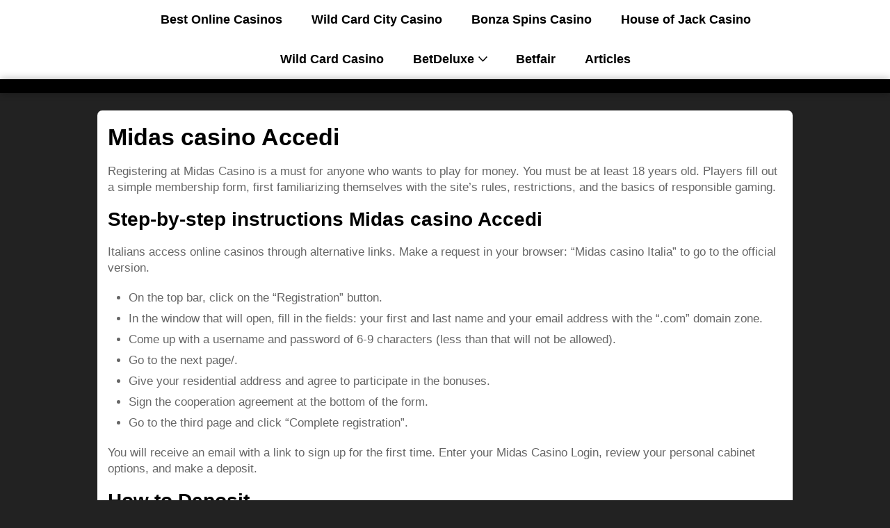

--- FILE ---
content_type: text/html; charset=UTF-8
request_url: https://hndr.me/midas-casino-accedi/
body_size: 7984
content:
<!doctype html>
<html lang="en-AU">
<head>
	<meta http-equiv="Content-Type" content="text/html; charset=UTF-8" />
	<meta name='robots' content='index, follow, max-image-preview:large, max-snippet:-1, max-video-preview:-1' />

	<!-- This site is optimized with the Yoast SEO plugin v23.9 - https://yoast.com/wordpress/plugins/seo/ -->
	<title>Midas casino Accedi: step-by-step instruction</title>
	<link rel="canonical" href="https://hndr.me/midas-casino-accedi/" />
	<meta property="og:type" content="article" />
	<meta property="og:title" content="Midas casino Accedi: step-by-step instruction" />
	<meta property="og:description" content="Registering at Midas Casino is a must for anyone who wants to play for money. You must be at least 18 years old. Players fill out a simple membership form, first familiarizing themselves with the site&#8217;s rules, restrictions, and the basics of responsible gaming. Step-by-step instructions Midas casino Accedi Italians access online casinos through alternative [&hellip;]" />
	<meta property="og:url" content="https://hndr.me/midas-casino-accedi/" />
	<meta property="article:published_time" content="2023-07-09T12:48:01+00:00" />
	<meta property="article:modified_time" content="2023-07-09T14:53:31+00:00" />
	<meta name="author" content="admin" />
	<meta name="twitter:card" content="summary_large_image" />
	<meta name="twitter:label1" content="Written by" />
	<meta name="twitter:data1" content="admin" />
	<meta name="twitter:label2" content="Est. reading time" />
	<meta name="twitter:data2" content="2 minutes" />
	<script type="application/ld+json" class="yoast-schema-graph">{"@context":"https://schema.org","@graph":[{"@type":"Article","@id":"https://hndr.me/midas-casino-accedi/#article","isPartOf":{"@id":"https://hndr.me/midas-casino-accedi/"},"author":{"name":"admin","@id":"https://hndr.me/#/schema/person/3d51201b5808cb6ed469e503f757d3be"},"headline":"Midas casino Accedi","datePublished":"2023-07-09T12:48:01+00:00","dateModified":"2023-07-09T14:53:31+00:00","mainEntityOfPage":{"@id":"https://hndr.me/midas-casino-accedi/"},"wordCount":475,"commentCount":0,"publisher":{"@id":"https://hndr.me/#organization"},"articleSection":["Articles"],"inLanguage":"en-AU","potentialAction":[{"@type":"CommentAction","name":"Comment","target":["https://hndr.me/midas-casino-accedi/#respond"]}]},{"@type":"WebPage","@id":"https://hndr.me/midas-casino-accedi/","url":"https://hndr.me/midas-casino-accedi/","name":"Midas casino Accedi: step-by-step instruction","isPartOf":{"@id":"https://hndr.me/#website"},"datePublished":"2023-07-09T12:48:01+00:00","dateModified":"2023-07-09T14:53:31+00:00","breadcrumb":{"@id":"https://hndr.me/midas-casino-accedi/#breadcrumb"},"inLanguage":"en-AU","potentialAction":[{"@type":"ReadAction","target":["https://hndr.me/midas-casino-accedi/"]}]},{"@type":"BreadcrumbList","@id":"https://hndr.me/midas-casino-accedi/#breadcrumb","itemListElement":[{"@type":"ListItem","position":1,"name":"Home","item":"https://hndr.me/"},{"@type":"ListItem","position":2,"name":"Midas casino Accedi"}]},{"@type":"WebSite","@id":"https://hndr.me/#website","url":"https://hndr.me/","name":"","description":"","publisher":{"@id":"https://hndr.me/#organization"},"potentialAction":[{"@type":"SearchAction","target":{"@type":"EntryPoint","urlTemplate":"https://hndr.me/?s={search_term_string}"},"query-input":{"@type":"PropertyValueSpecification","valueRequired":true,"valueName":"search_term_string"}}],"inLanguage":"en-AU"},{"@type":"Organization","@id":"https://hndr.me/#organization","name":"BetDeluxe","url":"https://hndr.me/","logo":{"@type":"ImageObject","inLanguage":"en-AU","@id":"https://hndr.me/#/schema/logo/image/","url":"https://hndr.me/wp-content/uploads/2021/11/Betdeluxe_image_4.jpg","contentUrl":"https://hndr.me/wp-content/uploads/2021/11/Betdeluxe_image_4.jpg","width":1100,"height":411,"caption":"BetDeluxe"},"image":{"@id":"https://hndr.me/#/schema/logo/image/"}},{"@type":"Person","@id":"https://hndr.me/#/schema/person/3d51201b5808cb6ed469e503f757d3be","name":"admin","image":{"@type":"ImageObject","inLanguage":"en-AU","@id":"https://hndr.me/#/schema/person/image/","url":"https://secure.gravatar.com/avatar/34bb759f12e84546e6a3d1e4edf2dffe80152f858adf7a41565fe3dd732a595f?s=96&d=mm&r=g","contentUrl":"https://secure.gravatar.com/avatar/34bb759f12e84546e6a3d1e4edf2dffe80152f858adf7a41565fe3dd732a595f?s=96&d=mm&r=g","caption":"admin"},"sameAs":["https://hndr.me"]}]}</script>
	<!-- / Yoast SEO plugin. -->


<link rel="alternate" title="oEmbed (JSON)" type="application/json+oembed" href="https://hndr.me/wp-json/oembed/1.0/embed?url=https%3A%2F%2Fhndr.me%2Fmidas-casino-accedi%2F" />
<link rel="alternate" title="oEmbed (XML)" type="text/xml+oembed" href="https://hndr.me/wp-json/oembed/1.0/embed?url=https%3A%2F%2Fhndr.me%2Fmidas-casino-accedi%2F&#038;format=xml" />
<style id='wp-img-auto-sizes-contain-inline-css' type='text/css'>
img:is([sizes=auto i],[sizes^="auto," i]){contain-intrinsic-size:3000px 1500px}
/*# sourceURL=wp-img-auto-sizes-contain-inline-css */
</style>
<style id='wp-block-library-inline-css' type='text/css'>
:root{--wp-block-synced-color:#7a00df;--wp-block-synced-color--rgb:122,0,223;--wp-bound-block-color:var(--wp-block-synced-color);--wp-editor-canvas-background:#ddd;--wp-admin-theme-color:#007cba;--wp-admin-theme-color--rgb:0,124,186;--wp-admin-theme-color-darker-10:#006ba1;--wp-admin-theme-color-darker-10--rgb:0,107,160.5;--wp-admin-theme-color-darker-20:#005a87;--wp-admin-theme-color-darker-20--rgb:0,90,135;--wp-admin-border-width-focus:2px}@media (min-resolution:192dpi){:root{--wp-admin-border-width-focus:1.5px}}.wp-element-button{cursor:pointer}:root .has-very-light-gray-background-color{background-color:#eee}:root .has-very-dark-gray-background-color{background-color:#313131}:root .has-very-light-gray-color{color:#eee}:root .has-very-dark-gray-color{color:#313131}:root .has-vivid-green-cyan-to-vivid-cyan-blue-gradient-background{background:linear-gradient(135deg,#00d084,#0693e3)}:root .has-purple-crush-gradient-background{background:linear-gradient(135deg,#34e2e4,#4721fb 50%,#ab1dfe)}:root .has-hazy-dawn-gradient-background{background:linear-gradient(135deg,#faaca8,#dad0ec)}:root .has-subdued-olive-gradient-background{background:linear-gradient(135deg,#fafae1,#67a671)}:root .has-atomic-cream-gradient-background{background:linear-gradient(135deg,#fdd79a,#004a59)}:root .has-nightshade-gradient-background{background:linear-gradient(135deg,#330968,#31cdcf)}:root .has-midnight-gradient-background{background:linear-gradient(135deg,#020381,#2874fc)}:root{--wp--preset--font-size--normal:16px;--wp--preset--font-size--huge:42px}.has-regular-font-size{font-size:1em}.has-larger-font-size{font-size:2.625em}.has-normal-font-size{font-size:var(--wp--preset--font-size--normal)}.has-huge-font-size{font-size:var(--wp--preset--font-size--huge)}.has-text-align-center{text-align:center}.has-text-align-left{text-align:left}.has-text-align-right{text-align:right}.has-fit-text{white-space:nowrap!important}#end-resizable-editor-section{display:none}.aligncenter{clear:both}.items-justified-left{justify-content:flex-start}.items-justified-center{justify-content:center}.items-justified-right{justify-content:flex-end}.items-justified-space-between{justify-content:space-between}.screen-reader-text{border:0;clip-path:inset(50%);height:1px;margin:-1px;overflow:hidden;padding:0;position:absolute;width:1px;word-wrap:normal!important}.screen-reader-text:focus{background-color:#ddd;clip-path:none;color:#444;display:block;font-size:1em;height:auto;left:5px;line-height:normal;padding:15px 23px 14px;text-decoration:none;top:5px;width:auto;z-index:100000}html :where(.has-border-color){border-style:solid}html :where([style*=border-top-color]){border-top-style:solid}html :where([style*=border-right-color]){border-right-style:solid}html :where([style*=border-bottom-color]){border-bottom-style:solid}html :where([style*=border-left-color]){border-left-style:solid}html :where([style*=border-width]){border-style:solid}html :where([style*=border-top-width]){border-top-style:solid}html :where([style*=border-right-width]){border-right-style:solid}html :where([style*=border-bottom-width]){border-bottom-style:solid}html :where([style*=border-left-width]){border-left-style:solid}html :where(img[class*=wp-image-]){height:auto;max-width:100%}:where(figure){margin:0 0 1em}html :where(.is-position-sticky){--wp-admin--admin-bar--position-offset:var(--wp-admin--admin-bar--height,0px)}@media screen and (max-width:600px){html :where(.is-position-sticky){--wp-admin--admin-bar--position-offset:0px}}

/*# sourceURL=wp-block-library-inline-css */
</style><style id='wp-block-group-inline-css' type='text/css'>
.wp-block-group{box-sizing:border-box}:where(.wp-block-group.wp-block-group-is-layout-constrained){position:relative}
/*# sourceURL=https://hndr.me/wp-includes/blocks/group/style.min.css */
</style>
<style id='global-styles-inline-css' type='text/css'>
:root{--wp--preset--aspect-ratio--square: 1;--wp--preset--aspect-ratio--4-3: 4/3;--wp--preset--aspect-ratio--3-4: 3/4;--wp--preset--aspect-ratio--3-2: 3/2;--wp--preset--aspect-ratio--2-3: 2/3;--wp--preset--aspect-ratio--16-9: 16/9;--wp--preset--aspect-ratio--9-16: 9/16;--wp--preset--color--black: #000000;--wp--preset--color--cyan-bluish-gray: #abb8c3;--wp--preset--color--white: #ffffff;--wp--preset--color--pale-pink: #f78da7;--wp--preset--color--vivid-red: #cf2e2e;--wp--preset--color--luminous-vivid-orange: #ff6900;--wp--preset--color--luminous-vivid-amber: #fcb900;--wp--preset--color--light-green-cyan: #7bdcb5;--wp--preset--color--vivid-green-cyan: #00d084;--wp--preset--color--pale-cyan-blue: #8ed1fc;--wp--preset--color--vivid-cyan-blue: #0693e3;--wp--preset--color--vivid-purple: #9b51e0;--wp--preset--gradient--vivid-cyan-blue-to-vivid-purple: linear-gradient(135deg,rgb(6,147,227) 0%,rgb(155,81,224) 100%);--wp--preset--gradient--light-green-cyan-to-vivid-green-cyan: linear-gradient(135deg,rgb(122,220,180) 0%,rgb(0,208,130) 100%);--wp--preset--gradient--luminous-vivid-amber-to-luminous-vivid-orange: linear-gradient(135deg,rgb(252,185,0) 0%,rgb(255,105,0) 100%);--wp--preset--gradient--luminous-vivid-orange-to-vivid-red: linear-gradient(135deg,rgb(255,105,0) 0%,rgb(207,46,46) 100%);--wp--preset--gradient--very-light-gray-to-cyan-bluish-gray: linear-gradient(135deg,rgb(238,238,238) 0%,rgb(169,184,195) 100%);--wp--preset--gradient--cool-to-warm-spectrum: linear-gradient(135deg,rgb(74,234,220) 0%,rgb(151,120,209) 20%,rgb(207,42,186) 40%,rgb(238,44,130) 60%,rgb(251,105,98) 80%,rgb(254,248,76) 100%);--wp--preset--gradient--blush-light-purple: linear-gradient(135deg,rgb(255,206,236) 0%,rgb(152,150,240) 100%);--wp--preset--gradient--blush-bordeaux: linear-gradient(135deg,rgb(254,205,165) 0%,rgb(254,45,45) 50%,rgb(107,0,62) 100%);--wp--preset--gradient--luminous-dusk: linear-gradient(135deg,rgb(255,203,112) 0%,rgb(199,81,192) 50%,rgb(65,88,208) 100%);--wp--preset--gradient--pale-ocean: linear-gradient(135deg,rgb(255,245,203) 0%,rgb(182,227,212) 50%,rgb(51,167,181) 100%);--wp--preset--gradient--electric-grass: linear-gradient(135deg,rgb(202,248,128) 0%,rgb(113,206,126) 100%);--wp--preset--gradient--midnight: linear-gradient(135deg,rgb(2,3,129) 0%,rgb(40,116,252) 100%);--wp--preset--font-size--small: 13px;--wp--preset--font-size--medium: 20px;--wp--preset--font-size--large: 36px;--wp--preset--font-size--x-large: 42px;--wp--preset--spacing--20: 0.44rem;--wp--preset--spacing--30: 0.67rem;--wp--preset--spacing--40: 1rem;--wp--preset--spacing--50: 1.5rem;--wp--preset--spacing--60: 2.25rem;--wp--preset--spacing--70: 3.38rem;--wp--preset--spacing--80: 5.06rem;--wp--preset--shadow--natural: 6px 6px 9px rgba(0, 0, 0, 0.2);--wp--preset--shadow--deep: 12px 12px 50px rgba(0, 0, 0, 0.4);--wp--preset--shadow--sharp: 6px 6px 0px rgba(0, 0, 0, 0.2);--wp--preset--shadow--outlined: 6px 6px 0px -3px rgb(255, 255, 255), 6px 6px rgb(0, 0, 0);--wp--preset--shadow--crisp: 6px 6px 0px rgb(0, 0, 0);}:where(.is-layout-flex){gap: 0.5em;}:where(.is-layout-grid){gap: 0.5em;}body .is-layout-flex{display: flex;}.is-layout-flex{flex-wrap: wrap;align-items: center;}.is-layout-flex > :is(*, div){margin: 0;}body .is-layout-grid{display: grid;}.is-layout-grid > :is(*, div){margin: 0;}:where(.wp-block-columns.is-layout-flex){gap: 2em;}:where(.wp-block-columns.is-layout-grid){gap: 2em;}:where(.wp-block-post-template.is-layout-flex){gap: 1.25em;}:where(.wp-block-post-template.is-layout-grid){gap: 1.25em;}.has-black-color{color: var(--wp--preset--color--black) !important;}.has-cyan-bluish-gray-color{color: var(--wp--preset--color--cyan-bluish-gray) !important;}.has-white-color{color: var(--wp--preset--color--white) !important;}.has-pale-pink-color{color: var(--wp--preset--color--pale-pink) !important;}.has-vivid-red-color{color: var(--wp--preset--color--vivid-red) !important;}.has-luminous-vivid-orange-color{color: var(--wp--preset--color--luminous-vivid-orange) !important;}.has-luminous-vivid-amber-color{color: var(--wp--preset--color--luminous-vivid-amber) !important;}.has-light-green-cyan-color{color: var(--wp--preset--color--light-green-cyan) !important;}.has-vivid-green-cyan-color{color: var(--wp--preset--color--vivid-green-cyan) !important;}.has-pale-cyan-blue-color{color: var(--wp--preset--color--pale-cyan-blue) !important;}.has-vivid-cyan-blue-color{color: var(--wp--preset--color--vivid-cyan-blue) !important;}.has-vivid-purple-color{color: var(--wp--preset--color--vivid-purple) !important;}.has-black-background-color{background-color: var(--wp--preset--color--black) !important;}.has-cyan-bluish-gray-background-color{background-color: var(--wp--preset--color--cyan-bluish-gray) !important;}.has-white-background-color{background-color: var(--wp--preset--color--white) !important;}.has-pale-pink-background-color{background-color: var(--wp--preset--color--pale-pink) !important;}.has-vivid-red-background-color{background-color: var(--wp--preset--color--vivid-red) !important;}.has-luminous-vivid-orange-background-color{background-color: var(--wp--preset--color--luminous-vivid-orange) !important;}.has-luminous-vivid-amber-background-color{background-color: var(--wp--preset--color--luminous-vivid-amber) !important;}.has-light-green-cyan-background-color{background-color: var(--wp--preset--color--light-green-cyan) !important;}.has-vivid-green-cyan-background-color{background-color: var(--wp--preset--color--vivid-green-cyan) !important;}.has-pale-cyan-blue-background-color{background-color: var(--wp--preset--color--pale-cyan-blue) !important;}.has-vivid-cyan-blue-background-color{background-color: var(--wp--preset--color--vivid-cyan-blue) !important;}.has-vivid-purple-background-color{background-color: var(--wp--preset--color--vivid-purple) !important;}.has-black-border-color{border-color: var(--wp--preset--color--black) !important;}.has-cyan-bluish-gray-border-color{border-color: var(--wp--preset--color--cyan-bluish-gray) !important;}.has-white-border-color{border-color: var(--wp--preset--color--white) !important;}.has-pale-pink-border-color{border-color: var(--wp--preset--color--pale-pink) !important;}.has-vivid-red-border-color{border-color: var(--wp--preset--color--vivid-red) !important;}.has-luminous-vivid-orange-border-color{border-color: var(--wp--preset--color--luminous-vivid-orange) !important;}.has-luminous-vivid-amber-border-color{border-color: var(--wp--preset--color--luminous-vivid-amber) !important;}.has-light-green-cyan-border-color{border-color: var(--wp--preset--color--light-green-cyan) !important;}.has-vivid-green-cyan-border-color{border-color: var(--wp--preset--color--vivid-green-cyan) !important;}.has-pale-cyan-blue-border-color{border-color: var(--wp--preset--color--pale-cyan-blue) !important;}.has-vivid-cyan-blue-border-color{border-color: var(--wp--preset--color--vivid-cyan-blue) !important;}.has-vivid-purple-border-color{border-color: var(--wp--preset--color--vivid-purple) !important;}.has-vivid-cyan-blue-to-vivid-purple-gradient-background{background: var(--wp--preset--gradient--vivid-cyan-blue-to-vivid-purple) !important;}.has-light-green-cyan-to-vivid-green-cyan-gradient-background{background: var(--wp--preset--gradient--light-green-cyan-to-vivid-green-cyan) !important;}.has-luminous-vivid-amber-to-luminous-vivid-orange-gradient-background{background: var(--wp--preset--gradient--luminous-vivid-amber-to-luminous-vivid-orange) !important;}.has-luminous-vivid-orange-to-vivid-red-gradient-background{background: var(--wp--preset--gradient--luminous-vivid-orange-to-vivid-red) !important;}.has-very-light-gray-to-cyan-bluish-gray-gradient-background{background: var(--wp--preset--gradient--very-light-gray-to-cyan-bluish-gray) !important;}.has-cool-to-warm-spectrum-gradient-background{background: var(--wp--preset--gradient--cool-to-warm-spectrum) !important;}.has-blush-light-purple-gradient-background{background: var(--wp--preset--gradient--blush-light-purple) !important;}.has-blush-bordeaux-gradient-background{background: var(--wp--preset--gradient--blush-bordeaux) !important;}.has-luminous-dusk-gradient-background{background: var(--wp--preset--gradient--luminous-dusk) !important;}.has-pale-ocean-gradient-background{background: var(--wp--preset--gradient--pale-ocean) !important;}.has-electric-grass-gradient-background{background: var(--wp--preset--gradient--electric-grass) !important;}.has-midnight-gradient-background{background: var(--wp--preset--gradient--midnight) !important;}.has-small-font-size{font-size: var(--wp--preset--font-size--small) !important;}.has-medium-font-size{font-size: var(--wp--preset--font-size--medium) !important;}.has-large-font-size{font-size: var(--wp--preset--font-size--large) !important;}.has-x-large-font-size{font-size: var(--wp--preset--font-size--x-large) !important;}
/*# sourceURL=global-styles-inline-css */
</style>

<style id='classic-theme-styles-inline-css' type='text/css'>
/*! This file is auto-generated */
.wp-block-button__link{color:#fff;background-color:#32373c;border-radius:9999px;box-shadow:none;text-decoration:none;padding:calc(.667em + 2px) calc(1.333em + 2px);font-size:1.125em}.wp-block-file__button{background:#32373c;color:#fff;text-decoration:none}
/*# sourceURL=/wp-includes/css/classic-themes.min.css */
</style>
<script defer type="text/javascript" src="https://hndr.me/wp-content/cache/wpo-minify/1732637117/assets/wpo-minify-header-f5440c18.min.js" id="wpo_min-header-0-js"></script>
<link rel="https://api.w.org/" href="https://hndr.me/wp-json/" /><link rel="alternate" title="JSON" type="application/json" href="https://hndr.me/wp-json/wp/v2/posts/507" /><meta name="google-site-verification" content="q89GoefaIgCtvYXKUYPJkF4VZA2oZG-el3rtdXbfZ-A" /><link rel="icon" href="https://hndr.me/wp-content/uploads/2022/07/cropped-favicon-hndr-32x32.webp" sizes="32x32" />
<link rel="icon" href="https://hndr.me/wp-content/uploads/2022/07/cropped-favicon-hndr-192x192.webp" sizes="192x192" />
<link rel="apple-touch-icon" href="https://hndr.me/wp-content/uploads/2022/07/cropped-favicon-hndr-180x180.webp" />
<meta name="msapplication-TileImage" content="https://hndr.me/wp-content/uploads/2022/07/cropped-favicon-hndr-270x270.webp" />
	<meta name="viewport" content="width=device-width, initial-scale=1.0">

	<link rel="stylesheet" href="https://hndr.me/wp-content/themes/hndr/style.css" type="text/css" media="screen" />
	<meta name="google-site-verification" content="pFAwWczg8OLk6zq9SSqEl38_O7-QfhJDgWQq0DlivoY" />
</head>
<body data-rsssl=1>


<div class="main_nav">
<div class="wrap">
<span class="adapt_menu"><span></span><span></span><span></span></span>
	<nav class="nav_top">
		<ul id="menu-menu" class="menu"><li id="menu-item-328" class="menu-item menu-item-type-post_type menu-item-object-page menu-item-328"><a href="https://hndr.me/best-online-casinos/">Best Online Casinos</a><span class="nav_drop"></span></li>
<li id="menu-item-363" class="menu-item menu-item-type-post_type menu-item-object-page menu-item-363"><a href="https://hndr.me/wild-card-city-casino/">Wild Card City Casino</a><span class="nav_drop"></span></li>
<li id="menu-item-393" class="menu-item menu-item-type-post_type menu-item-object-page menu-item-393"><a href="https://hndr.me/bonza-spins-casino/">Bonza Spins Casino</a><span class="nav_drop"></span></li>
<li id="menu-item-448" class="menu-item menu-item-type-post_type menu-item-object-page menu-item-448"><a href="https://hndr.me/house-of-jack-casino/">House of Jack Casino</a><span class="nav_drop"></span></li>
<li id="menu-item-422" class="menu-item menu-item-type-post_type menu-item-object-page menu-item-422"><a href="https://hndr.me/wild-card-casino/">Wild Card Casino</a><span class="nav_drop"></span></li>
<li id="menu-item-241" class="menu-item menu-item-type-post_type menu-item-object-page menu-item-home menu-item-has-children menu-item-241"><a href="https://hndr.me/">BetDeluxe</a><span class="nav_drop"></span>
<ul class="sub-menu">
	<li id="menu-item-240" class="menu-item menu-item-type-post_type menu-item-object-page menu-item-240"><a href="https://hndr.me/sports-betting/">Sports Betting</a><span class="nav_drop"></span></li>
	<li id="menu-item-257" class="menu-item menu-item-type-post_type menu-item-object-page menu-item-257"><a href="https://hndr.me/horse-racing/">Horse Racing</a><span class="nav_drop"></span></li>
	<li id="menu-item-274" class="menu-item menu-item-type-post_type menu-item-object-page menu-item-274"><a href="https://hndr.me/betdeluxe-app/">BetDeluxe App</a><span class="nav_drop"></span></li>
</ul>
</li>
<li id="menu-item-305" class="menu-item menu-item-type-post_type menu-item-object-page menu-item-305"><a href="https://hndr.me/betfair/">Betfair</a><span class="nav_drop"></span></li>
<li id="menu-item-495" class="menu-item menu-item-type-taxonomy menu-item-object-category current-post-ancestor current-menu-parent current-post-parent menu-item-495"><a href="https://hndr.me/category/articles/">Articles</a><span class="nav_drop"></span></li>
</ul>	</nav>
</div>
</div>
	
<header>
<div class="wrap">
	<div class="header_line">
				
							
			
	</div>
</div>
</header>
<div class="wrap">
<div id="content">
<div id="posts">
		
			<article class="post entry">
				<h1>Midas casino Accedi</h1>
				<p>Registering at Midas Casino is a must for anyone who wants to play for money. You must be at least 18 years old. Players fill out a simple membership form, first familiarizing themselves with the site&#8217;s rules, restrictions, and the basics of responsible gaming.</p>
<h2>Step-by-step instructions Midas casino Accedi</h2>
<p>Italians access online casinos through alternative links. Make a request in your browser: &#8220;Midas casino Italia&#8221; to go to the official version.</p>
<ul>
<li>On the top bar, click on the &#8220;Registration&#8221; button.</li>
<li>In the window that will open, fill in the fields: your first and last name and your email address with the &#8220;.com&#8221; domain zone.</li>
<li>Come up with a username and password of 6-9 characters (less than that will not be allowed).</li>
<li>Go to the next page/.</li>
<li>Give your residential address and agree to participate in the bonuses.</li>
<li>Sign the cooperation agreement at the bottom of the form.</li>
<li>Go to the third page and click &#8220;Complete registration&#8221;.</li>
</ul>
<p>You will receive an email with a link to sign up for the first time. Enter your Midas Casino Login, review your personal cabinet options, and make a deposit.</p>
<h2>How to Deposit</h2>
<p>Midas Casino works with 30 of the most popular payment services. The company offers secure transfers:</p>
<ul>
<li>Visa, MasterCard, Maestro credit cards;</li>
<li>Virtual wallets Skrill, Neteller, Eco Payz, Paysafecard;</li>
<li>Bank wire transfers;</li>
<li>Bitcoin cryptocurrency.</li>
</ul>
<p>Once you have funded your account, you are allowed to bet money, choose between virtual machines and a real casino! You need a copy of your ID (passport or driving license) to cash out. A photo scan is uploaded in your personal cabinet.</p>
<p>KYC verification takes place within 30 days of receiving your account. If the details are correct, the &#8220;Withdrawal&#8221; personal account button will become active.</p>
<h2>Features available after registration</h2>
<p>Once you have received <a href="https://hndr.me/midas-casino-review/"><strong>Midas casino Accedi</strong></a>, familiarize yourself with the functionality and features of your account. Save your username/password. There is a single sign-up for both the mobile and fixed platform. In your personal cabinet, you can keep track of your game statistics, your current loyalty programme rating, the number of active bets, promotions and bonuses.</p>
<p>You should be aware of the spending limits per day/week/month. At the first sign of a gambling addiction, activate the &#8216;logout via&#8230;&#8217; option and choose a suspension period from the drop-down list.</p>
<h2>Conclusion</h2>
<p>Midas casino Accedi should be completed by every member. The procedure is quick and convenient. By complying with all the clauses of the cooperation agreement, the operator guarantees timely payments, transparent games and security of the personal account. If you have any questions on the creation and verification of the account, you should contact the support service (contacts are in the footer of the site).</p>
<h2>You may also be interested in articles such as:</h2>
<p><a href="https://hndr.me/midas-casino-login/">Midas Casino Login</a><br />
<a href="https://hndr.me/midas-casino-mobile/">Midas casino Mobile</a><br />
<a href="https://hndr.me/midas-casino-online/">Midas casino online</a><br />
<a href="https://hndr.me/midas-casino-italia/">Midas casino Italia</a><br />
<a href="https://hndr.me/midas-casino-slot/">Midas Casino Slot</a></p>
				<div class="clear"></div>
			</article>
			
<section id="comments">
		
<div id="respond">
	<div class="h2">Commentary</div>
	<div id="cancel-comment-reply"> 
		<i><a rel="nofollow" id="cancel-comment-reply-link" href="/midas-casino-accedi/#respond" style="display:none;">Click here to cancel reply.</a></i>
	</div> 

		<form action="https://hndr.me/wp-comments-post.php" method="post" id="commentform">
	
		
		<div class="form_line">
			<label class="lab" for="author">Name</label>
			<input class="inp" type="text" name="author" id="author" value="" aria-required="true" />
		</div>
		<div class="form_line">
			<label class="lab" for="email">Email</label>
			<input class="inp" type="text" name="email" id="email" value="" aria-required="true" />
		</div>
		<div class="form_line">
			<label class="lab" for="url">Site</label>
			<input class="inp" type="text" name="url" id="url" value="" />
		</div>

		
		<div class="form_line">
			<label class="lab" for="url">Message</label>
			<textarea class="ta" name="comment" id="comment"></textarea>
		</div>
		<div class="form_sub"><input class="btn" name="submit" type="submit" id="submit" value="Submit" /></div>

		<input type='hidden' name='comment_post_ID' value='507' id='comment_post_ID' />
<input type='hidden' name='comment_parent' id='comment_parent' value='0' />
 
		
	</form>
	</div>
</section>
		</div>
<aside id="sidebar">
	<div id="block-9" class="widget widget_block">
<div class="wp-block-group"><div class="wp-block-group__inner-container is-layout-flow wp-block-group-is-layout-flow"></div></div>
</div> 
</aside></div>
</div>

<footer>
<div class="wrap">
	<div class="footer_list">		
			
			
  	</div>
</div>
</footer>

<div class="footer_text">© hndr.me 2026 | All rights are reserved</div>

		<!--[if lt IE 9]><script src="https://hndr.me/wp-content/themes/hndr/js/html5.js"></script><![endif]-->

	<link rel="stylesheet" href="https://hndr.me/wp-content/themes/hndr/js/jquery.fancybox.min.css" />
	<script defer src="https://hndr.me/wp-content/themes/hndr/js/jquery.fancybox.min.js"></script>

	<script defer type="text/javascript" src="https://hndr.me/wp-content/themes/hndr/js/custom.js"></script>

	<script type="speculationrules">
{"prefetch":[{"source":"document","where":{"and":[{"href_matches":"/*"},{"not":{"href_matches":["/wp-*.php","/wp-admin/*","/wp-content/uploads/*","/wp-content/*","/wp-content/plugins/*","/wp-content/themes/hndr/*","/*\\?(.+)"]}},{"not":{"selector_matches":"a[rel~=\"nofollow\"]"}},{"not":{"selector_matches":".no-prefetch, .no-prefetch a"}}]},"eagerness":"conservative"}]}
</script>
<script defer type="text/javascript" src="https://hndr.me/wp-content/cache/wpo-minify/1732637117/assets/wpo-minify-footer-24df054d.min.js" id="wpo_min-footer-0-js"></script>
<script>!function(e){"use strict";var t=function(t,n,o,r){function i(e){return l.body?e():void setTimeout(function(){i(e)})}function d(){s.addEventListener&&s.removeEventListener("load",d),s.media=o||"all"}var a,l=e.document,s=l.createElement("link");if(n)a=n;else{var f=(l.body||l.getElementsByTagName("head")[0]).childNodes;a=f[f.length-1]}var u=l.styleSheets;if(r)for(var c in r)r.hasOwnProperty(c)&&s.setAttribute(c,r[c]);s.rel="stylesheet",s.href=t,s.media="only x",i(function(){a.parentNode.insertBefore(s,n?a:a.nextSibling)});var v=function(e){for(var t=s.href,n=u.length;n--;)if(u[n].href===t)return e();setTimeout(function(){v(e)})};return s.addEventListener&&s.addEventListener("load",d),s.onloadcssdefined=v,v(d),s};"undefined"!=typeof exports?exports.loadCSS=t:e.loadCSS=t}("undefined"!=typeof global?global:this);</script>
</body>
</html>
<!-- Cached by WP-Optimize (gzip) - https://getwpo.com - Last modified: Fri, 23 Jan 2026 05:22:09 GMT -->


--- FILE ---
content_type: text/css
request_url: https://hndr.me/wp-content/themes/hndr/style.css
body_size: 5432
content:
/*
Theme Name: hndr
*/

/* NULL */

HTML, BODY, DIV, SPAN, APPLET, OBJECT, IFRAME, H1, H2, H3, H4, H5, H6, P, BLOCKQUOTE, PRE, A, ABBR, ACRONYM, ADDRESS, BIG, CITE, CODE, DEL, DFN, EM, FONT, IMG, INS, KBD, Q, S, SAMP, SMALL, STRIKE, STRONG, TT, VAR, B, U, I, CENTER, DL, DT, DD, OL, UL, LI, FIELDSET, FORM, LABEL, LEGEND {margin: 0;padding: 0;border: 0;outline: 0;font-size: 100%;vertical-align: baseline;background: transparent;}
SUP, SUB {line-height: 1px;}
BODY {line-height: 1;}
UL {list-style: none;}
:focus {outline: 0;}
INS {text-decoration: none;}
DEL {text-decoration: line-through;}
input::-moz-focus-inner {border: 0;}
article, aside, details, figcaption, figure, footer, header, hgroup, main, nav, section, summary, .block {display: block;}
audio, canvas, video {display: inline-block;}
audio:not([controls]) {display: none;height: 0;}

[hidden] {display: none;}
.none, .hidden, .on980, .on760, .on320, .only980, .only760 {display: none;}

.clear, .clr {clear: both;}
hr.clear, hr.clr {padding: 0;margin: 0;height: 1px;overflow: hidden;border: 0;}
.clearfix:before, .clearfix:after, .clf:before, .clf:after {content: " ";display: table;}
.clearfix:after, .clf:after {clear: both;}
.clearfix, .clf {*zoom: 1;}

.alignright, .right { float: right; }
.alignleft, .left { float: left; }
.center { text-align: center; }
.centered, .aligncenter {
	display: block;
	margin: 0 auto;
	}

img.alignright, img.right {
	margin: 0 0 7px 20px;
	display: inline;
	}
img.alignleft, img.left {
	margin: 0 20px 7px 0;
	display: inline;
	}
a img {
	border: none;
	}
img {
	max-width: 100%;
	height: auto;
	}

.entry img {
	height: auto;
	}

/* END NULL */


/* BASE */

body {
	color: #666;
	font-size: 17px;
	line-height: 23px;
	font-family: Calibri, sans-serif;
    background: #222;
	text-align: center;
	}

.wrap {
	width: 1100px;
	margin: 0 auto;
	text-align: left;
	}

input, textarea {
	color: #666;
	font-size: 17px;
	line-height: 20px;
	font-family: Calibri, sans-serif;
	}

a {
	color: rgb(243, 113, 104);
	text-decoration: underline;
	transition: all 0.3s 0.02s ease;
	}

a:hover {
	color: rgb(223, 93, 84);
	text-decoration: none;
	}

p, h1, h2, h3, h4, h5, h6, .h1, .h2, .h3, .h4, .h5, .h6, .title, .entry table, .entry form, .entry ul, .entry ol, .entry hr, blockquote {
	margin: 0 0 20px 0;
	}

h1, h2, h3, h4, h5, h6, .h1, .h2, .h3, .h4, .h5, .h6, .title {
	color: #000;
	font-weight: bold;
	}
h1, .h1, .title{
	font-size: 34px;
	line-height: 36px;
	}
h2, .h2{
	font-size: 28px;
	line-height: 30px;
	}
h3, .h3{
	font-size: 26px;
	line-height: 28px;
	}
h4, .h4{
	font-size: 24px;
	line-height: 26px;
	}
h5, .h5{
	font-size: 22px;
	line-height: 24px;
	}
h6, .h6{
	font-size: 20px;
	line-height: 22px;
	}

.black{
	color: #000;
	}
.white{
	color: #fff;
	}
.grey{
	color: #808080;
	}
.green{
	color: #34c924;
	}
.red{
	color: #ff0000;
	}
.orange{
	color: #ffa500;
	}
.yellow{
	color: #ffff00;
	}
.blue{
	color: #0000ff;
	}
.purple{
	color: #8b00ff;
	}
.pink{
	color: #ffc0cb;
	}


.table, .entry table {
	border-spacing: 0;
	border-collapse: collapse;
	border-top: 1px solid #959596;
	border-left: 1px solid #959596;
	}

.table tr th, .entry table tr th{
	border-bottom: 1px solid #959596;
	border-right: 1px solid #959596;
	background: #f4f4f4;
	padding: 8px 10px;
	}

.table tr td, .entry table tr td{
	border-bottom: 1px solid #959596;
	border-right: 1px solid #959596;
	padding: 8px 10px;
	}

.entry table.nobord, .entry table.nobord tr th, .entry table.nobord tr td {
	border: 0;
	padding: 0;
	background: none;
	}

.entry ul, ul.list {
	padding: 0 0 0 20px;
	list-style: none;
	}

.entry ol, ol.list {
	padding: 0 0 0 25px;
	list-style: none;
	}

.entry ul ul, .entry ol ol, .entry ol ul, .entry ul ol, ul.list ul, ol.list ol, ol.list ul, ul.list ol {
	margin: 5px 0 0 0;
	}

.entry ol > li, ol.list > li {
	margin: 7px 0 7px 10px;
	list-style: decimal outside;
	}

.entry ul > li, ul.list > li {
	margin: 7px 0 7px 10px;
	list-style-type: disc;
	}

code {
	font: 1.1em 'Courier New', Courier, Fixed;
	}
acronym, abbr, span.caps {
	font-size: 0.9em;
	letter-spacing: .07em;
	cursor: help;
	}
acronym, abbr {
	border-bottom: 1px dashed #999;
	}
blockquote {
	padding-left: 20px;
	border-left: 5px solid #ddd;
	}
blockquote cite {
	margin: 5px 0 0;
	display: block;
	}

.grid {
	clear: both;
	*zoom: 1;
	}
.grid:after {
	content: "";
	display: table;
	clear: both;
	}
[class*='col-'] {
	float: left;
	-webkit-box-sizing: border-box;
	-moz-box-sizing: border-box;
	box-sizing: border-box;
	padding: 0 20px 0 0;
	}
.col-1-8 {
	width: 12.5%;
	}
.col-1-4 {
	width: 25%;
	}
.col-1-3 {
	width: 33.33%;
	}
.col-1-2 {
	width: 50%;
	}
.col-2-3 {
	width: 66.66%;
	}

/* END BASE */


/* FORM */

.form_line{
	padding: 0 0 15px 0;
	}

.lab{
	display: block;
	padding: 0 0 2px 0;
	}

.inp{
	box-sizing: border-box;
	width: 100%;
	height: 40px;
	padding: 10px 20px;
	background: #fff;
	border: 1px solid #b2b2b2;
	border-radius: 3px;
	-webkit-appearance: none;
	color: #000;
	font-size: 15px;
	line-height: 18px;
	}

.ta{
	box-sizing: border-box;
	width: 100%;
	height: 100px;
	padding: 10px 20px;
	background: #fff;
	border: 1px solid #b2b2b2;
	border-radius: 3px;
	-webkit-appearance: none;
	color: #000;
	font-size: 15px;
	line-height: 18px;
	vertical-align: bottom;
	}

.form_sub {
	position: relative;
	}

.btn {
	display: inline-block;
	box-sizing: border-box;
	min-height: 40px;
	padding: 10px 20px;
	border: 1px solid #57b64d;
	background: #57b64d;
	border-radius: 5px;
	transition: all 0.3s 0.02s ease;
	-webkit-appearance: none;
	color: #fff;
	font-size: 16px;
	line-height: 18px;
	text-transform: uppercase;
	text-decoration: none;
	text-align: center;
	cursor: pointer;
	}

.btn:hover{
	border-color: #df5d54;
	background-color: #df5d54;
	color: #fff;
	text-decoration: none;
	}

.form_sub .ajax-loader {
	position: absolute;
	top: -5px;
	right: -5px;
	}

/* END FORM */



/* HEADER */

header {
	background: rgb(0, 0, 0);
    box-shadow: 0 0 12px rgb(0 0 0 / 32%);
	padding: 10px 0;
	margin: 0 0 25px 0;
	}
.header_line{
	display: flex;	
	flex-wrap: wrap;
	justify-content: space-between;
	align-items: center;
	}
.logo{
	max-width: 240px;
	margin: 0 0 0 0;
	padding: 0 0 0 0;
	}
.logo img{
	vertical-align: bottom;
	}
.righth_bonus_title{
	text-align: center;
	font-size: 36px;
	line-height: 40px;
	font-weight: bold;
	color: #fff;
	letter-spacing: 2px;
    text-shadow: 1px 1px 1px rgb(0 0 0 / 50%);
	margin: 0 0 20px 0;
	}
.righth_bonus{
	text-align: center;
	font-size: 28px;
	line-height: 34px;
	font-weight: bold;
	color: #f79282;
	letter-spacing: 2px;
    text-shadow: 1px 1px 1px rgb(0 0 0 / 50%);
	}
.righth_sub a{
	display:block;
	margin: 0 auto 0 auto;
	max-width: 300px;
	min-width: 170px;
	height: 46px;
	box-sizing: border-box;
	border-radius: 7px;
	background: #f79282;
    font-weight: bold;
	text-align: center;
	line-height: 46px;
	letter-spacing: 3px;
    font-size: 20px;
    color: #fff;
    text-shadow: 1px 1px 1px rgb(0 0 0 / 50%);
	text-decoration: none;
	}
.righth_sub a:hover {
    background: rgb(223, 93, 84);
	}	


/* END HEADER */


.main_nav{
	background: #fff;
	}
.nav_top{
	}
.nav_top > ul{
	display: flex;	
	flex-wrap: wrap;
	justify-content: center;
	align-items: center;
	}
.nav_top > ul > li{
	display: block;
	padding: 0 1px;
	position: relative;
	}
.nav_top > ul > li > a{
	display: block;
	padding: 10px 15px;
	color: #000;
    text-shadow: 1px 1px 1px rgb(255 255 255 / 50%);
	font-size: 18px;
	font-weight: bold;
	text-decoration: none;
	}
.nav_top > ul > li.menu-item-has-children > a{
	padding-right: 33px;
	}
.nav_top > ul > li > a:hover, .nav_top > ul > li:hover > a, .nav_top > ul > li.current-menu-item > a{
    background: rgb(223, 93, 84);
	color: #fff;
    text-shadow: 1px 1px 1px rgb(0 0 0 / 50%);
	}

.nav_top > ul > li > ul{
	display: none;
	width: 100%;
	min-width: 200px;
	padding: 0;
	margin: 0;
	background: rgb(223, 93, 84);
	position: absolute;
	top: 100%;
	left: 1px;
	z-index: 300;
	}

.nav_top > ul > li > ul li{
	margin: 0;
	list-style-type: none;
	}

.nav_top > ul > li > ul li a{
	display: block;
	padding: 7px 15px;
	color: #fff;
	text-decoration: none;
	}

.nav_top > ul > li > ul li a:hover, .nav_top > ul > li > ul li.current-menu-item > a{
    background: #cc473e;
	color: #fff;
	}


.nav_top > ul > li.menu-item-has-children > .nav_drop {
	display: block;
	width: 23px;
	height: 18px;
	background: url('images/arr.svg') no-repeat center / 13px auto;
	position: absolute;
	top: 12px;
	right: 10px;
	}

.nav_top > ul > li.menu-item-has-children:hover > .nav_drop, .nav_top > ul > li.current-menu-item.menu-item-has-children > .nav_drop {
	background-image: url('images/arr_h.svg');
	}


.adapt_menu{
	display: none;
	width: 28px;
    height: 17px;
	position: relative;
	cursor: pointer;
    transition: all .3s ease-in-out;
	}
.adapt_menu span{
    position: absolute;
    left: 0;
    top: 0;
	display: block;
    width: 100%;
    height: 3px;
    background: #515151;
	border-radius: 3px;
    transition: all .2s ease-in-out;
	}
.adapt_menu span:nth-child(2){
	top: 7px;
	}
.adapt_menu span:nth-child(3){
	top: 14px;
	}
.adapt_menu.open span{
    top: 7px;
    background: #0c314d;
	}
.adapt_menu.open span:nth-child(1){
    transform: rotate(45deg);
	}
.adapt_menu.open span:nth-child(2){
	opacity: 0;
	}
.adapt_menu.open span:nth-child(3){
    transform: rotate(-45deg);
	}			



/* HOME */

#content{
	max-width: 1000px;
	margin: 0 auto;
	padding: 0 0 10px 0;
	}
.post{
    background: #fff;
    border-radius: 7px;
    padding: 20px 15px;
    margin: 0 0 25px 0;
	}
.widget{
    background: #fff;
    border-radius: 7px;
    padding: 0 0 20px 0;
    margin: 0 0 25px 0;
	}
.widget_title, .widget h2{
	background: #000;
	padding: 5px 10px;
    border-radius: 5px 5px 0 0;
	text-transform: uppercase;
	font-size: 16px;
	font-weight: 600;
	color: #df5d54;
    text-shadow: 1px 1px 1px rgb(255 255 255 / 50%);
    margin: 0 0 15px 0;
	}
.widget ul{
	padding: 0 10px 0 10px;
	}
.widget li{
	display:block;
	padding: 0 0 12px 27px;
	position:relative;
    color: #2a2d32;
	font-size: 18px;
	text-decoration: none;
	}
.widget li a{
	position:relative;
    color: #2a2d32;
	font-size: 18px;
	text-decoration: none;
	}
.widget li a:hover{
    color: #fc6200;
	}
.widget li:before{
	content:"";
	position: absolute;
	z-index:1;
	top: 3px;
	left: 0;
	width: 15px;
	height: 15px;
	display:block;
	background: url('images/toph.png') no-repeat;
	background-size: auto 15px;
	transition: all 0.3s 0.02s ease;
	}
.widget li:hover:before{
    transform: rotate(360deg);
	}

/* END HOME */




/* FOOTER */


/* FOOTER */

footer{
	background: #000;
	padding: 10px 0 10px 0;
	}
.footer_list{
    display: flex;
    flex-wrap: wrap;
    justify-content: space-between;
    align-items: center;
	}	
.footer_list .righth_bonus{
	margin:0;
	}
.footer_text{
	text-align: center;
	background: #f79282;
	padding: 10px 0 10px 0;
	color: #000;
	font-size: 12px;
	line-height: 16px;
	font-weight: 700;
	text-transform: uppercase;
	}




/* END FOOTER */

.small_text_title{
	text-align: center;
    border-radius: 7px 7px 0 0;
	border-bottom: 1px solid #0c314d;
	background: #000;
    padding: 7px 15px;
    text-transform: uppercase;
    font-size: 18px;
	line-height: 24px;
    font-weight: bold;
	color: #ffffff;
    margin: 0 0 0 0;
	}
.small_text{
    background: #fff;
    border-radius: 0 0 7px 7px;
    padding: 20px 15px;
    margin: 0 0 25px 0;
	display: flex;	
	justify-content: flex-start;
	align-items: center;
	}
.small_text_l{
	max-width: 200px;
	padding: 0 30px 0 0;
	}
.small_text_l img{
	border-radius: 50%;
	max-width: 110px;
	}
.small_text_l span {
    text-align: center;
    display: block;
    padding: 3px 0 0 0;
    font-size: 16px;
    font-weight: bold;
}



.plus_minus{
    background: #fff;
    border-radius: 0 0 7px 7px;
    padding: 20px 15px;
    margin: 0 0 25px 0;
	display: flex;	
	flex-wrap: wrap;
	justify-content: flex-start;
	align-items: flex-start;
	}
.plus_minus_b{
	width: 50%;
	}
.plus_minus_p{
	margin: 0 0 10px 0;
	padding: 0 0 0 15px;
	position: relative;
	}
.plus_minus_m{
	margin: 0 0 10px 0;
	padding: 0 0 0 15px;
	position: relative;
	}
.plus_minus_p:before, .plus_minus_m:before{
	content:"+";
	display: block;
	position: absolute;
	z-index: 1;
	top: 0;
	left: 0;
	color: #67b686;
	font-weight: bold;
	font-size: 18px;
	}
.plus_minus_m:before{
	content:"-";
	color: #ff333a;
	}

.reyting{
    background: #fff;
    border-radius: 0 0 7px 7px;
    padding: 0;
    margin: 0 0 25px 0;
	}
.reyting_b{
	padding: 7px 10px;
	display: flex;	
	justify-content: space-between;
	align-items: center;
	line-height: 26px;
	}
.reyting_b:nth-child(even){
    background: #f5f5f5;
	}
.reyting_title{
	font-size: 16px;
	font-weight: bold;
	padding: 0 20px 0 0;
	}
.reyting_star{
	display: flex;	
	flex-wrap: wrap;
	justify-content: space-between;
	align-items: flex-start;
	}	
.reyting_star span {
	font-size: 25px;
	color: #cccccc;
	margin: 0 0 0 7px;
	}	
.reyting_star span.active{
	color: #ffd700;
	}


.screenshots{
	margin: 0 0 25px 0;
	}
.screenshots_list{
    background: #fff;
    border-radius: 0 0 7px 7px;
    padding: 20px 15px;
	display: flex;	
	flex-wrap: wrap;
	justify-content: space-between;
	align-items: center;
	}
.screenshots_b{
	width: 33%;
	text-align: center;
	margin: 0 0 10px 0;
	}
.screenshots_b img{
	vertical-align: bottom;
	max-width: 90%;
	}




.specifications{
    background: #fff;
    border-radius: 0 0 7px 7px;
    padding: 20px 15px;
    margin: 0 0 25px 0;
	display: flex;	
	flex-wrap: wrap;
	justify-content: flex-start;
	align-items: flex-start;
	}
.specifications_b{
	width: 48%;
	margin: 0 0 15px 0;
	padding: 0 10px 0 0;
	box-sizing:border-box;
	}
.specifications_title{
	font-size: 16px;
	font-weight: bold;
	text-transform: uppercase;
	}


.bonus_b_list{
	display: flex;	
	flex-wrap: wrap;
	justify-content: space-between;
	align-items: center;
    background: #fff;
    border-radius: 0 0 7px 7px;
    padding: 20px 15px;
    margin: 0 0 25px 0;
	}
.bonus_b_l{
	width: 70%;
	box-sizing: border-box;
	padding: 0 15px 0 0;
	}
.bonus_b_r{
	width: 30%;
	}

.bonus_b_title{
	font-size: 36px;
	line-height: 40px;
	color: #df5d54;
	padding: 0 0 10px 0;
	font-weight: bold;
	}
.bonus_b_text{
	font-size: 26px;
	line-height: 30px;
	color: #df5d54;
	padding: 0 0 0 0;
	}

.bonus_b_sub a{
	display:block;
	width: 100%;
	margin: 0 auto;
	max-width: 400px;
	min-width: 200px;
	height: 56px;
	box-sizing: border-box;
	border-radius: 7px;
	background: #f79282;
    font-weight: bold;
	text-align: center;
	line-height: 55px;
	letter-spacing: 3x;
    font-size: 20px;
    color: #000;
    text-shadow: 1px 1px 1px rgb(255 255 255 / 50%);
	text-decoration: none;
	}
.bonus_b_sub a:hover {
    background: rgb(223, 93, 84);
    color: #fff;
    text-shadow: 1px 1px 1px rgb(0 0 0 / 50%);
	}	


.dop_text_b{
	margin: 0 0 30px 0;
	}
.dop_text_b_text{
    background: #fff;
    border-radius: 0 0 7px 7px;
    padding: 20px 15px;
    margin: 0 0 25px 0;
	}



.faq_block{
	padding: 10px 0 0 0;
	margin: 0 0 25px 0;
	}
.faq_b{
	padding: 10px;
    background: #fff;
	border: 1px solid #df5d54;
    border-radius: 4px;
	margin: 0 0 15px 0;
	transition: all 0.3s 0.02s ease;
	}
.faq_b.active, .faq_b:hover{
	}
.faq_b_title{
	font-size: 18px;
	font-weight: 600;
	position:relative;
	padding: 0 30px 0 0;
	}
.faq_b_title:before{
	content:"";
	display: block;
	position:absolute;
	z-index:1;
	top: 10px;
	right: 0;
	width: 13px;
	height: 2px;
	background: #f79282;
	transition: all 0.3s 0.02s ease;    
	}
.faq_b_title:after{
	content:"";
	display: block;
	position:absolute;
	z-index:1;
	top: 10px;
	right: 0;
	width: 13px;
	height: 2px;
	background: #f79282;
	transform:rotate(90deg);
	transition: all 0.3s 0.02s ease;    
	}
.faq_b:hover .faq_b_title:before{
	background: #df5d54;
	}
.faq_b_title.active:before{
	background: #df5d54;
    transform: rotate(60deg);
	width: 8px;
	top: 12px;
	right: 8px;
	}
.faq_b:hover .faq_b_title:after{
	background: #df5d54;
	}
.faq_b_title.active:after{
	background: #df5d54;
    transform: rotate(120deg);
	}
.faq_b_text{
	display: none;
	padding: 15px 0 0 0;
	}

.widget_contact{
	padding: 10px 10px 0 10px;
	}
.widget_line{
	color: #fff;
	font-size: 16px;
	padding: 0 0 10px 0;
	}



.bet_list {
	display: flex;
	justify-content: space-around;
	align-content: center;
	align-items: center;
	padding: 10px 20px;
	margin: 0 0 20px 0;
	background: #fff;
	box-shadow: 0 0 15px 0 rgb(0 0 0 / 20%);
	border-radius: 5px;
	transition: all 0.3s ease-in-out;
	position: relative;
	text-align: center;
	}

.bet_list:hover {
	box-shadow: 0 0 20px 0 rgb(0 0 0 / 35%);
	}

.bet_list_img {
    width: 80px;
    padding: 10px;
    background: #2c2c2c;
    border-radius: 10px;
    height: 30px;
}

.bet_list_img img {
	vertical-align: bottom;
	border-radius: 5px;
	}

.bet_list_sep {
	width: 1px;
    height: 50px;
    background: #d6d7db;
	}

.bet_list_t {
	width: 120px;
	}

.bet_list_bon{
	width: 262px;
	color: #8c9394;
	font-size: 12px;
	line-height: 17px;
	}

.bet_list_bon span{
	display: block;
	padding: 0 0 5px 0;
	color: #272a37;
	font-size: 20px;
	line-height: 34px;
	font-weight: bold;
	}

.bet_list_r{
	width: 140px;
	}

.bet_list_r .btn{
	width: 100%;
	}




/* COMMENTS */

.comments_list li {
	padding: 15px;
	margin: 0 0 15px 0;
	border: 1px solid #ddd;
	background: #f8f8f8;
	}

.comments_list li li {
	margin: 15px 0 0 0;
	}

.comments_list li.thread-even {
	background: #fff; 
	} 

.comments_list .even {
	background: #fff; 
	}

.comments_list .alt {
	background: #f8f8f8; 
	}

.comment_ava{
	float: left;
	padding: 0 10px 0 0;
	}

.comment_top{
	padding: 0 0 10px 0;
	}

.comment_a{
	font-weight: bold;
	}

.comment_d{
	font-style: italic;
	}

.comment_repl{
	text-align: right;
	}

#respond{
	padding: 10px;
	margin: 0 0 15px 0;
	}

.comments_list #respond{
	margin: 0 15px 15px 15px;
	}

#cancel-comment-reply-link{
	display: inline-block;
	margin: 0 0 15px 0;
	}

/* END COMMENTS */


/* WP OTHER */

.wp-caption {
	width: 100% !important;
	box-sizing: border-box;
	max-width: 100%;
	border: 1px solid #ddd;
	text-align: center;
	background-color: #f3f3f3;
	padding: 4px;
	margin: 10px;
	border-radius: 3px;
	}

.wp-caption img {
	max-width: 100%;
	height: auto;
	padding: 0;
	border: 0 none;
	}

.wp-caption p.wp-caption-text {
	font-size: 11px;
	line-height: 17px;
	padding: 0 4px 5px;
	margin: 0;
	}

.wpcf7-not-valid { 
	border-color: #ad2929 !important;
	color: #ad2929; 
	}

#wp-calendar #prev a, #wp-calendar #next a {
	font-size: 9pt;
	}

#wp-calendar a {
	text-decoration: none;
	}

#wp-calendar caption {
	font: bold 1.3em 'Lucida Grande', Verdana, Arial, Sans-Serif;
	text-align: center;
	}

#wp-calendar th {
	font-style: normal;
	text-transform: capitalize;
	}

#wp-calendar {
	empty-cells: show;
	margin: 10px auto 0;
	width: 155px;
	}

#wp-calendar #next a {
	padding-right: 10px;
	text-align: right;
	}

#wp-calendar #prev a {
	padding-left: 10px;
	text-align: left;
	}

#wp-calendar a {
	display: block;
	}

#wp-calendar caption {
	text-align: center;
	width: 100%;
	}

#wp-calendar td {
	padding: 3px 0;
	text-align: center;
	}

#wp-calendar td.pad:hover { /* Doesn't work in IE */
	background-color: #fff; 
	}

/* END WP OTHER */

.wp-caption {
    width: 100% !important;
	}

div#ez-toc-container {
    margin:30px auto;
}
h3.faqh {
    font-size: 20px;
    margin: 0;
}
h2.titleh {
    font-size: 20px;
    margin: 0;
	color: #fff;
}
table {
	width: 100%;
	margin-bottom: 20px;
	border: 1px solid #dddddd;
	border-collapse: collapse; 
}
table th {
	font-weight: bold;
	padding: 5px;
	background: #efefef;
	border: 1px solid #dddddd;
}
table td {
	border: 1px solid #dddddd;
	padding: 5px;
}
ul, ul.list {
    padding: 0 0 0 20px;
    list-style: none;
}
ul > li, ul.list > li {
    margin: 7px 0 7px 10px;
    list-style-type: disc;
}
@media screen and (max-width: 371px){
	.logocasino {
    width: 100%;
	float: none;
	}
}

.dop_text_b_text ul, ul.list {
	padding: 0 0 0 20px;
	list-style: none;
	}

.dop_text_b_text ol, ol.list {
	padding: 0 0 0 25px;
	list-style: none;
	}

.dop_text_b_text ul ul, .entry ol ol, .entry ol ul, .entry ul ol, ul.list ul, ol.list ol, ol.list ul, ul.list ol {
	margin: 5px 0 0 0;
	}

.dop_text_b_text ol > li, ol.list > li {
	margin: 7px 0 7px 10px;
	list-style: decimal outside;
	}

.dop_text_b_text ul > li, ul.list > li {
	margin: 7px 0 7px 10px;
	list-style-type: disc;
	}
.breadcrumbs {
    text-align: center;
    margin: 20px 0;
}
.bet_lists {
    margin: 20px 0;
}
.bet_list_t a {
    font-weight: 600;
    font-size: 16px;
}

@media screen and (max-width: 1140px){
	.wrap {
	width: 980px;
	}

#sidebar {
    flex: 0 0 300px;
    margin: 0 0 0 30px;
}


.bet_list {
	padding: 10px 10px;
	margin: 0 0 20px 0;
	}
}
@media screen and (max-width: 1020px){
	.wrap {
	width: 760px;
	box-sizing: border-box;
	padding: 0 10px;
	}
.header_list {
    justify-content: space-between;
	}
.logo {
    max-width: 300px;
    padding: 0 0 0 0;
	}
.logo img {
    max-width: 100%;
    vertical-align: bottom;
	}

.f_soc {
	padding: 20px 0 0 0;
	width: 100%;
	}
#content {
    display: block;
    margin: 0 0 30px 0;
	}
#sidebar {
    flex: 0 0 0;
    margin: 0 0 0 0;
	}


.main_nav{
	padding: 10px 0;
	}
.adapt_menu{
	display: block;
	}

.nav_top{
	display: none;
	padding: 10px 0 0 0;
	}
.nav_top > ul{
	display: block;
	text-align: center;
	}
.nav_top > ul > li{
	display: block;
	padding: 0 0 7px 0;
	}
.nav_top > ul > li > a{
	display: inline-block;
	padding: 4px 15px;
	}

.nav_top > ul > li.menu-item-has-children > a{
	padding-right: 15px;
	}

.nav_top > ul > li > ul{
	padding: 0 0 10px 0;
	background: none;
	position: relative;
	top: 0;
	left: 0px;
	}

.nav_top > ul > li > ul li{
	padding: 3px 20px;
	}

.nav_top > ul > li > ul li a{
	display: inline;
	padding: 0;
	color: #222;
	}

.nav_top > ul > li > ul li a:hover, .nav_top > ul > li > ul li.current-menu-item > a{
    background: none;
	color: rgb(223, 93, 84);
	}

.nav_top > ul > li.menu-item-has-children > .nav_drop {
    top: 7px;
    right: 5px;
}

.nav_top > ul > li.menu-item-has-children:hover > .nav_drop, .nav_top > ul > li.current-menu-item.menu-item-has-children > .nav_drop {
	background-image: url('images/arr.svg');
	}

.nav_top > ul > li.menu-item-has-children.open > .nav_drop {
	transform: rotate(180deg);
}

}
@media screen and (max-width: 759px){
	.wrap {
	width: 100%;
	}


.header_list {
	display: block;
	}
.righth_sub {
    margin: 0 auto;
}
.righth_bonus {
    margin: 0 auto;
}
.logo {
    max-width: 200px;
    padding: 0 0 20px 0;
	margin: 0 auto;
	}

.righth {
    width: 100%;
	text-align: center;
}

.righth_bonus {
	text-align:center;
    font-size: 32px;
    line-height: 36px;
    margin: 0 0 20px 0;
	}

footer {
    padding: 30px 0 20px 0;
	}
.footer_list {
    display: block;
	}
.flogo {
	text-align:center;
	margin: 0 0 20px 0;
	}
.nav_f {
    padding: 0 0 10px 0;
	}
.nav_f > ul {
    justify-content: center;
	}
.nav_f > ul > li {
    padding: 0 10px 10px 10px;
	}
.nav_f > ul > li > a {
    padding: 0 0 5px 0;
	}
.f_soc {
    padding: 0 0 0 0;
    width: 100%;
	}
.f_soc ul {
    justify-content: center;
	}
.copu {
	text-align:center;
	}

.footer_text {
    padding: 10px 0 10px 0;
	}



.plus_minus {
    padding: 20px 10px 0 10px;
    display: block;
	}
.plus_minus_b {
    width: 100%;
	padding: 0 0 20px 0;
	}


.reyting_b {
    padding: 7px 10px;
    display: block;
    align-items: center;
    line-height: 26px;
	}
.reyting_title {
    font-size: 16px;
    line-height: 18px;
    padding: 0 0 0 0;
	}
.reyting_star span {
    font-size: 22px;
    color: #cccccc;
    margin: 0 0 0 3px;
	}


.screenshots_b {
    width: 33%;
    text-align: center;
    margin: 0 0 10px 0;
	}


.specifications {
    padding: 20px 10px 20px 10px;
    display: block;
	}
.specifications_b {
    width: 100%;
    margin: 0 0 15px 0;
    padding: 0 0 0 0;
    box-sizing: border-box;
	}


.bonus_b_list {
    display: block;
    margin: 0 0 30px 0;
    padding: 10px;
	}
.bonus_b_l {
    width: 100%;
    box-sizing: border-box;
    padding: 0 0 15px 0;
	}
.bonus_b_r {
    width: 100%;
	}


.bet_list {
	display: block;
	}

.bet_list_img {
	margin: 0 auto 15px auto;
	}

.bet_list_sep {
	display: none;
	}

.bet_list_t {
    width: auto;
	margin: 0 0 5px 0;
}

.bet_list_bon{
	width: auto;
	margin: 0 0 15px 0;
	}

.bet_list_r{
	width: auto;
	}

.bet_list_r .btn{
	width: auto;
	}
}

--- FILE ---
content_type: image/svg+xml
request_url: https://hndr.me/wp-content/themes/hndr/images/arr.svg
body_size: 299
content:
<?xml version="1.0" ?>
<svg width="26" height="15" xmlns="http://www.w3.org/2000/svg">
  <polygon id="svg_1" points="23.79917600750923,-0.0020000000949949026 12.963176518678665,10.833999633789062 2.126176506280899,-0.0020000000949949026 0.04217648506164551,2.0820000171661377 12.963176518678665,15.001999855041504 15.047176152467728,12.918000221252441 25.883175641298294,2.0820000171661377 " fill="#000"/>
</svg>

--- FILE ---
content_type: application/javascript
request_url: https://hndr.me/wp-content/themes/hndr/js/custom.js
body_size: 823
content:
jQuery(document).ready(function(){

	jQuery('span.adapt_menu').click(
		function() {
			jQuery('.nav_top').slideToggle(50);
			jQuery('body').toggleClass("scroll_of");
			jQuery(this).toggleClass("open"); return false;
		return false;
	});



	jQuery('.nav_top ul li').hover(
	function() {
		var win = jQuery(window).width();
		if (win > 1020) {
			jQuery(this).find('ul:first').fadeIn(100);
		}
	},
	function() {
		var win = jQuery(window).width();
		if (win > 1020) {
			jQuery(this).find('ul:first').fadeOut(100);
		}
	});

	jQuery('.nav_drop').click(function() {
		if ( jQuery(this).parent('li').hasClass('open') ) {
			jQuery(this).parent('li').removeClass('open');
			jQuery(this).next('ul').fadeOut(100);
		} else {
			jQuery(this).parent('li').addClass('open');
			jQuery(this).next('ul').fadeIn(100);
		}
		return false;
	});


	jQuery('.faq_b_title').click(function() {
		jQuery(this).toggleClass('active');
		jQuery(this).parent().toggleClass('active');
		jQuery(this).next('.faq_b_text').slideToggle(200);
		return false;
	});

	jQuery('body').append('<div class="modal_mask"></div>');

	jQuery('a.modal').click(function() {
		var id = jQuery(this).attr('href');
		var winH = jQuery(window).height();
		var winHt = jQuery(document).scrollTop();
		var modh = jQuery(id).innerHeight();
		if (modh > winH) {
			jQuery(id).css('top', winHt);
		} else {
			jQuery(id).css('top', winHt + winH/2-modh/2);
		}
		jQuery('.modal_mask').fadeIn(200);
		jQuery(id).fadeIn(200);
		return false;
	});

	jQuery('.modal_close, .modal_mask').click(function() {
		jQuery('.modal_mask, .modal_win').hide();
		return false;
	});



	jQuery('.go_slow').click(function () { 
		elementClick = this.hash;
		destination = jQuery(elementClick).offset().top;
		jQuery('body,html').animate( { scrollTop: destination }, 300 );
		return false;
	});



	jQuery.fn.getTitle = function() {
		var arr = jQuery('a.fancybox');
		jQuery.each(arr, function() {
			var title = jQuery(this).children('img').attr('title');
			jQuery(this).attr('title',title);
		})
	}
	var thumbnails = 'a:has(img)[href$=".bmp"],a:has(img)[href$=".gif"],a:has(img)[href$=".jpg"],a:has(img)[href$=".jpeg"],a:has(img)[href$=".png"],a:has(img)[href$=".BMP"],a:has(img)[href$=".GIF"],a:has(img)[href$=".JPG"],a:has(img)[href$=".JPEG"],a:has(img)[href$=".PNG"]';
	jQuery(thumbnails).each(function(){
		if(jQuery(this).has('img')) {
			if(jQuery(this).hasClass('fancybox')) {
				jQuery(this).getTitle();
			} else {
				jQuery(this).addClass('fancybox').attr('data-fancybox','image').getTitle();
			}
		}
	});  
	jQuery('a.fancybox').fancybox();



	jQuery('.entry iframe').each(function(){
		if(jQuery(this).attr('src').indexOf('youtube')!==-1){
			jQuery(this).wrap('<div class="video"></div>');
		}
	});
	jQuery('.entry table').each(function(){
		jQuery(this).wrap('<div class="entry_table"></div>');
	});

});